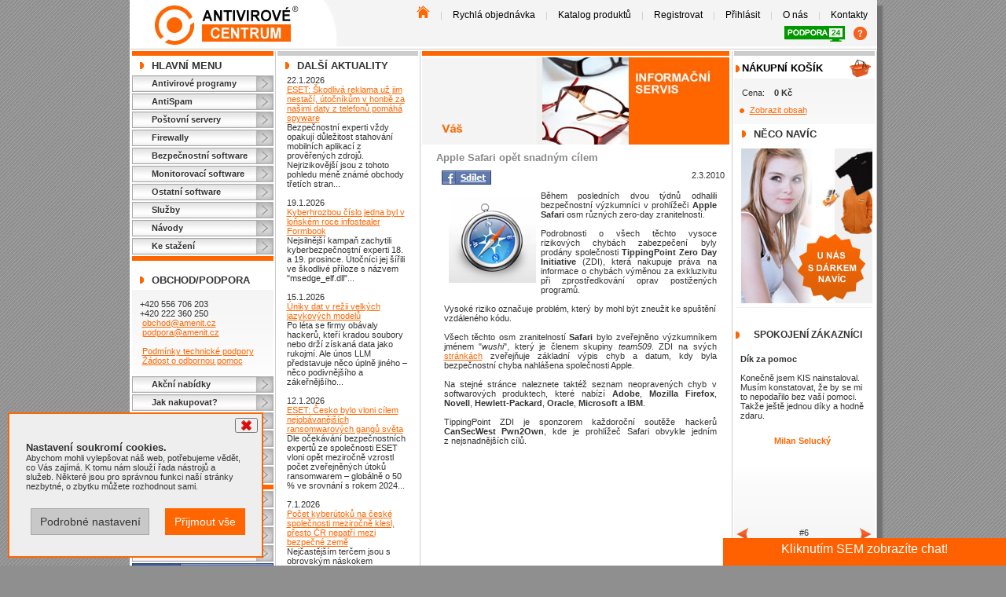

--- FILE ---
content_type: text/html; charset=utf-8
request_url: https://www.antivirovecentrum.cz/aktuality/apple-safari-opet-snadnym-cilem.aspx
body_size: 14044
content:
<!DOCTYPE html PUBLIC "-//W3C//DTD HTML 4.01 Transitional//EN" "http://www.w3.org/TR/html4/loose.dtd"><html lang="cs" xmlns:am="urn:Amenit" xmlns:fb="http://ogp.me/ns/fb#"><head><META http-equiv="Content-Type" content="text/html; charset=utf-8"><meta http-equiv="X-UA-Compatible" content="IE=Edge"><meta name="viewport" content="width=device-width, maximum-scale=1.0, user-scalable=yes"><meta name="SKYPE_TOOLBAR" content="SKYPE_TOOLBAR_PARSER_COMPATIBLE"><title>Apple Safari opět snadným cílem | Antivirové Centrum</title><meta name="description" content="TippingPoint ZDI je sponzorem každoroční soutěže hackerů CanSecWest Pwn2Own, kde je prohlížeč Safari obvykle jedním z nejsnadnějších cílů."><meta name="keywords" content="&#xA;						aktuality,apple safari,safari,Pwn2Own,zdi,tipping point,zero-day,zero day initiative"><meta name="author" content="Antivirové Centrum, Amenit s.r.o."><meta name="robots" content="index,follow"><meta http-equiv="content-language" content="cs"><meta property="og:locale" content="cs_CZ"><meta property="og:site_name" content="Antivirové Centrum"><meta property="og:type" content="article"><meta property="og:title" content="Apple Safari opět snadným cílem"><meta property="og:image" content="https://www.antivirovecentrum.cz/design/ac/images/antivirove-centrum-programy.jpg"><meta property="og:description" content="TippingPoint ZDI je sponzorem každoroční soutěže hackerů CanSecWest Pwn2Own, kde je prohlížeč Safari obvykle jedním z nejsnadnějších cílů."><meta property="og:country-name" content="Česká republika"><meta property="fb:app_id" content="425884754125440"><meta name="twitter:card" content="summary"><meta name="twitter:site" content="@antivircentrum"><meta name="twitter:creator" content="@antivircentrum"><meta name="twitter:title" content="Apple Safari opět snadným cílem"><meta name="twitter:description" content="TippingPoint ZDI je sponzorem každoroční soutěže hackerů CanSecWest Pwn2Own, kde je prohlížeč Safari obvykle jedním z nejsnadnějších cílů."><meta name="twitter:image" content="https://www.antivirovecentrum.cz/design/ac/images/antivirove-centrum-programy.jpg"><link rel="shortcut icon" type="image/x-icon" href="https://www.antivirovecentrum.cz/design/ac/favicon.ico"><link rel="apple-touch-icon" sizes="57x57" href="https://www.antivirovecentrum.cz/design/ac/apple-touch-icon-57x57.png"><link href="/bundle/avc/css?v=YOOd--2gwcfjPoAqtPfa7tRB1HA-x13l2Y8jYu-euqI1" rel="stylesheet"/>
<script src="/bundle/avc/js/header?v=p8vdCDho4ZCPFEIgIE7ipbP5ZvQ31XtfCQyLq6p5l401"></script>
<link rel="publisher" href="https://plus.google.com/104834840192624550445"><script type="text/javascript" src="https://www.antivirovecentrum.cz/scripts/AC/Cookies.js?v=1.1"></script><script>
					// Define dataLayer and the gtag function.
					window.dataLayer = window.dataLayer || [];
					function gtag(){dataLayer.push(arguments);}

					// Default to 'denied'.
					gtag('consent', 'default', {
						'ad_storage': 'denied',
						'leady': 'denied',
						'analytics_storage': 'denied',
						'ad_user_data': 'denied',
						'ad_personalization': 'denied'
					});
					gtag('set', 'ads_data_redaction', true);
				</script><script type="text/javascript" language="JavaScript">
					// Define dataLayer and the gtag function.
					//window.dataLayer = window.dataLayer || [];
					function gtag() { dataLayer.push(arguments); }
					var variables = ['ad_storage','analytics_storage','leady', 'ad_user_data', 'ad_personalization'];
					variables.forEach(variable => checkCookie(variable));



					function checkCookie(name) {
						var c = getCookie(name);

						if (c != null) {
							updateConsent(name, c);
						}
					}

					function updateConsent(name, value) {
						gtag('consent', 'update', {
							[name]: value
						});
					}
				</script><script>
					(function(w,d,s,l,i){w[l]=w[l]||[];w[l].push({'gtm.start':
					new Date().getTime(),event:'gtm.js'});var f=d.getElementsByTagName(s)[0],
					j=d.createElement(s),dl=l!='dataLayer'?'&l='+l:'';j.async=true;j.src=
					'https://www.googletagmanager.com/gtm.js?id='+i+dl;f.parentNode.insertBefore(j,f);
					})(window,document,'script','dataLayer','GTM-WLSKR3');
				</script></head><body><noscript><iframe src="https://www.googletagmanager.com/ns.html?id=GTM-WLSKR3" height="0" width="0" style="display:none;visibility:hidden"></iframe></noscript><div id="fb-root"></div><script type="text/javascript">
			
      (function(d, s, id) {
      var js, fjs = d.getElementsByTagName(s)[0];
      if (d.getElementById(id)) return;
      js = d.createElement(s); js.id = id;
      js.src = "//connect.facebook.net/cs_CZ/sdk.js#xfbml=1&version=v2.4&appId=451024011750940";
      js.async = true;
      fjs.parentNode.insertBefore(js, fjs);
      }(document, 'script', 'facebook-jssdk'));
      
		</script><div id="divBody"><div id="divHeader"><div class="logo"><a href="https://www.antivirovecentrum.cz" title="Zpět na úvodní stránku Antivirového centra"><img src="https://www.antivirovecentrum.cz/design/ac/images/layout/antivirove_centrum_logo.jpg" width="184" height="55" alt="Antivirové centrum"></a></div><div class="right"><div class="menu"><a href="https://www.antivirovecentrum.cz/default.aspx" title="Antivirové Centrum - zpět na úvodní stranu"><img src="https://www.antivirovecentrum.cz/design/ac/images/layout/antiviroveprogramy-na-uvod.png" width="17" height="16" alt="Antivirové Centrum - zpět na úvodní stranu" border="0"></a>&nbsp;|&nbsp;<a href="https://www.antivirovecentrum.cz/rychla-objednavka.aspx" title="Průvodce výběrem">Rychlá objednávka</a>&nbsp;|&nbsp;<a href="https://www.antivirovecentrum.cz/katalog.aspx" title="Katalog produktů">Katalog produktů</a>&nbsp;|&nbsp;<a href="https://www.antivirovecentrum.cz/registrace.aspx" title="Registrace">Registrovat</a>&nbsp;|&nbsp;<a href="https://www.antivirovecentrum.cz/prihlasit.aspx" title="Přihlásit">Přihlásit</a>&nbsp;|&nbsp;<a href="https://www.antivirovecentrum.cz/o-firme.aspx" title="o Antivirovém Centru">O nás</a>&nbsp;|&nbsp;<a href="https://www.antivirovecentrum.cz/kontakty.aspx" title="Kontakty">Kontakty</a><div style="margin-top: 7px"><a href="https://www.antivirovecentrum.cz/podpora" title="Vzdálená podpora" class="tv-download" style="margin-right:0"><img src="https://www.antivirovecentrum.cz/design/ac/images/layout/antivirove-programy-podpora-24.gif" width="77" height="20" alt="Vzdálená podpora - antivirové programy"></a><a href="https://www.antivirovecentrum.cz/navody/team-viewer-navod-na-stazeni-spusteni-programu-pro-vzdalenou-pomoc.aspx" title="Návod na spuštění podpory"><img src="https://www.antivirovecentrum.cz/design/ac/images/layout/help-2.png" width="19" height="20" alt="Vzdálená podpora - antivirové programy"></a></div></div></div></div><div id="divMainContent"><div id="divLeftMenu" class="narrowColumnMain"><div class="orangeSpan"></div><div class="section">Hlavní Menu</div><a href="https://www.antivirovecentrum.cz/antiviry.aspx" class="menu" title="Antivirové programy">Antivirové programy</a><a href="https://www.antivirovecentrum.cz/antispam.aspx" class="menu" title="AntiSpam">AntiSpam</a><a href="https://www.antivirovecentrum.cz/postovni-servery.aspx" class="menu" title="Poštovní servery">Poštovní servery</a><a href="https://www.antivirovecentrum.cz/firewally.aspx" class="menu" title="Firewally">Firewally</a><a href="https://www.antivirovecentrum.cz/bezpecnostni-software.aspx" class="menu" title="Bezpečnostní software">Bezpečnostní software</a><a href="https://www.antivirovecentrum.cz/monitoring.aspx" class="menu" title="Monitorovací software">Monitorovací software</a><a href="https://www.antivirovecentrum.cz/ostatni.aspx" class="menu" title="Ostatní software">Ostatní software</a><a href="https://www.antivirovecentrum.cz/services.aspx" class="menu">Služby</a><a href="https://www.antivirovecentrum.cz/navody.aspx" class="menu">Návody</a><a href="https://www.antivirovecentrum.cz/download.aspx" class="menu">Ke stažení</a><div class="orangeSpan"></div><br><div class="section">Obchod/Podpora</div><div class="gradient">

						+420 556 706 203<br>
						+420 222 360 250<br>&nbsp;<a href="mailto:obchod@amenit.cz">obchod@amenit.cz</a><br>&nbsp;<a href="mailto:podpora@amenit.cz">podpora@amenit.cz</a><br><br>&nbsp;<a href="https://www.antivirovecentrum.cz/clanky/podminky-technicke-podpory.aspx">Podmínky technické podpory</a><br>&nbsp;<a href="https://www.antivirovecentrum.cz/zadost.aspx">Žádost o odbornou pomoc</a></div><a href="https://www.antivirovecentrum.cz/clanky/akce.aspx" class="menu">Akční nabídky</a><a href="https://www.antivirovecentrum.cz/jak-nakupovat.aspx" class="menu">Jak nakupovat?</a><a href="https://www.antivirovecentrum.cz/darky.aspx" class="menu">Dárek při nákupu</a><a href="https://www.antivirovecentrum.cz/clanky/platba-kartou.aspx" class="menu">Způsoby platby</a><a href="https://www.antivirovecentrum.cz/obchodni-podminky.aspx" class="menu">Obchodní podmínky</a><a href="https://www.antivirovecentrum.cz/dealeri.aspx" class="menu" title="naši prodejci antivirů">Prodejci</a><div class="orangeSpan"></div><a href="https://www.antivirovecentrum.cz/navody/sekce/ostatni.aspx" class="menu" title="Nástroje na odsranění virů, odinstalace antiviru">Nástroje</a><a href="https://www.antivirovecentrum.cz/diskuze.aspx" class="menu" title="Antivirové programy - diskuze">Diskuze</a><a href="https://www.antivirovecentrum.cz/potrebuji-poradit.aspx" class="menu">Potřebuji poradit</a><a href="https://www.antivirovecentrum.cz/vip.aspx" class="menu">VIP sekce</a><a href="https://www.facebook.com/antivirovecentrum" target="_blank" title="Antivirové Centrum - spojte se s námi přes facebook"><img src="https://www.antivirovecentrum.cz/design/ac/images/upoutavky/ikona_facebook.gif" width="180" height="22" alt="antivirovecentrum"></a><br><div class="center" style="margin-top:10px"><div class="fb-page" data-href="https://www.facebook.com/antivirovecentrum" data-width="180" data-small-header="false" data-adapt-container-width="true" data-hide-cover="true" data-show-facepile="true" data-show-posts="false"><div class="fb-xfbml-parse-ignore"><blockquote cite="https://www.facebook.com/antivirovecentrum"><a href="https://www.facebook.com/antivirovecentrum">antivirovecentrum.cz</a></blockquote></div></div><img src="https://www.antivirovecentrum.cz/design/ac/images/upoutavky/eset-avira-kaspersky-avg-kerio-bitdefender.jpg" width="180" alt="ocenění - ESET, AVIRA, KASPERSKY, AVG, KERIO..."></div><br><br><br></div><div id="divContent"><div class="narrowColumn"><div class="graySpan"></div><div class="section">Další aktuality</div><div class="indentedShort">22.1.2026<br><a href="https://www.antivirovecentrum.cz/aktuality/android-prosinec2025-hrozby-spyware-skodliva-reklama.aspx" title="Bezpečnostní experti vždy opakují důležitost stahování mobilních aplikací z prověřených zdrojů. Nejrizikovější jsou z tohoto pohledu méně známé obchody třetích stran...">ESET: Škodlivá reklama už jim nestačí, útočníkům v honbě za našimi daty z telefonů pomáhá spyware</a><div>Bezpečnostní experti vždy opakují důležitost stahování mobilních aplikací z prověřených zdrojů. Nejrizikovější jsou z tohoto pohledu méně známé obchody třetích stran...</div><br>19.1.2026<br><a href="https://www.antivirovecentrum.cz/aktuality/kyberhrozbou-cislo-jedna-byl-loni-infostealer-formbook.aspx" title="Nejsilnější kampaň zachytili kyberbezpečnostní experti 18. a 19. prosince. Útočníci jej šířili ve škodlivé příloze s názvem &quot;msedge_elf.dll&quot;...">Kyberhrozbou číslo jedna byl v loňském roce infostealer Formbook</a><div>Nejsilnější kampaň zachytili kyberbezpečnostní experti 18. a 19. prosince. Útočníci jej šířili ve škodlivé příloze s názvem "msedge_elf.dll"...</div><br>15.1.2026<br><a href="https://www.antivirovecentrum.cz/aktuality/uniky-dat-v-rezii-velkych-jazykovych-modelu.aspx" title="Po léta se firmy obávaly hackerů, kteří kradou soubory nebo drží získaná data jako rukojmí. Ale únos LLM představuje něco úplně jiného – něco podivnějšího a zákeřnějšího...">Úniky dat v režii velkých jazykových modelů</a><div>Po léta se firmy obávaly hackerů, kteří kradou soubory nebo drží získaná data jako rukojmí. Ale únos LLM představuje něco úplně jiného – něco podivnějšího a zákeřnějšího...</div><br>12.1.2026<br><a href="https://www.antivirovecentrum.cz/aktuality/cesko-bylo-vloni-cilem-nejobavanejsich-ransomwarovych-gangu.aspx" title="Dle očekávání bezpečnostních expertů ze společnosti ESET vloni opět meziročně vzrostl počet zveřejněných útoků ransomwarem – globálně o 50 % ve srovnání s rokem 2024...">ESET: Česko bylo vloni cílem nejobávanějších ransomwarových gangů světa</a><div>Dle očekávání bezpečnostních expertů ze společnosti ESET vloni opět meziročně vzrostl počet zveřejněných útoků ransomwarem – globálně o 50 % ve srovnání s rokem 2024...</div><br>7.1.2026<br><a href="https://www.antivirovecentrum.cz/aktuality/pocet-kyberutoku-na-ceske-spolecnosti-mezirocne-klesl-presto-cr-nepatri-mezi-bezpecne-zeme.aspx" title="Nejčastějším terčem jsou s obrovským náskokem vzdělávací instituce s průměrným počtem 4 656 útoků týdně na jednu organizaci...">Počet kyberútoků na české společnosti meziročně klesl, přesto ČR nepatří mezi bezpečné země</a><div>Nejčastějším terčem jsou s obrovským náskokem vzdělávací instituce s průměrným počtem 4 656 útoků týdně na jednu organizaci...</div><br>5.1.2026<br><a href="https://www.antivirovecentrum.cz/aktuality/eset-hrozby-listopad-2025-android.aspx" title="V listopadu se do popředí pravidelné statistiky vrátil adware Andreed. Kyberbezpečnostní experti na něj pravidelně upozorňují v souvislosti s prázdninami a svátky...">ESET: Útočníci se v listopadu na platformě Android zaměřili na bankovní účty, riziko se týkalo i Česka</a><div>V listopadu se do popředí pravidelné statistiky vrátil adware Andreed. Kyberbezpečnostní experti na něj pravidelně upozorňují v souvislosti s prázdninami a svátky...</div><br>1.1.2026<br><a href="https://www.antivirovecentrum.cz/aktuality/avg-internet-security-zdarma.aspx" title="Nejnovější AVG Internet Security pro 1 PC na rok zdarma - soutěž  Antivirového centra.">Získejte AVG Internet Security zdarma</a><div>Zúčastněte se soutěže s magazínem IT Kompas...</div><br>18.12.2025<br><a href="https://www.antivirovecentrum.cz/aktuality/pf-2026.aspx" title="Pour féliciter 2026 - Tým Amenit přeje všem hodně štěstí, zdraví i úspěchů v roce 2026...">Pour féliciter 2026</a><div>Tým Amenit přeje všem hodně štěstí, zdraví i úspěchů v roce 2026...</div><br>10.12.2025<br><a href="https://www.antivirovecentrum.cz/aktuality/aplikace-telegram-pod-lupou.aspx" title="Uživatele k němu obvykle táhne hlavně tvrzení o větším zabezpečení a ochraně soukromí. To ale při bližším pohledu stojí trochu na vodě...">Telegram pod lupou: snadná komunikace, nebo bezpečnostní riziko?</a><div>Uživatele k němu obvykle táhne hlavně tvrzení o větším zabezpečení a ochraně soukromí. To ale při bližším pohledu stojí trochu na vodě...</div><br>8.12.2025<br><a href="https://www.antivirovecentrum.cz/aktuality/trojsky-kun-cloudeye-hrozby-wondows-statistika-listopad.aspx" title="Stejně jako v předchozích měsících si útočníci vybrali po sobě dva jdoucí týdny, ve kterých se plně soustředili na šíření malwaru CloudEye. Útoky byly přizpůsobeny českým uživatelům a uživatelkám...">ESET: Cílem trojského koně CloudEye bylo v listopadu Česko, stál za čtvrtinou detekcí pro operační systém Windows</a><div>Stejně jako v předchozích měsících si útočníci vybrali po sobě dva jdoucí týdny, ve kterých se plně soustředili na šíření malwaru CloudEye. Útoky byly přizpůsobeny českým uživatelům a uživatelkám...</div><br><br><a href="https://www.antivirovecentrum.cz/aktuality.aspx">více v archivu</a></div></div><div class="wideColumn"><div class="orangeSpan"></div><img width="391" height="113" alt="potřebujete poradit? - jsme tady" src="https://www.antivirovecentrum.cz/design/ac/images/upoutavky/vas_informacni_servis.jpg"><br><div class="contentColumn"><h1>Apple Safari opět snadným cílem</h1><div style="float: left; margin-left:15px;"><script type="text/javascript">
                function fbs_click(u, t) {                
                  window.open('https://www.facebook.com/sharer.php?u='+u+'&t='+t,'sharer','toolbar=0,status=0,width=626,height=436');
                  return false;
                }
              </script><a style="text-decoration: none;" target="_blank" onclick="return fbs_click('https://www.antivirovecentrum.cz/aktuality/apple-safari-opet-snadnym-cilem.aspx','Apple Safari opět snadným cílem')" href="#"><img src="https://www.antivirovecentrum.cz/design/ac/images/fb_share.gif" alt="Sdílej na Facebooku" width="63" height="18"></a></div><div style="text-align:right;">2.3.2010</div><div><p><img style="margin: 6px; float: left;" src="../design/ac/images/vlastni/clanky/safari.PNG" alt="Apple Safari" width="111" height="111" />Během posledních dvou týdnů odhalili bezpečnostní výzkumníci v prohlížeči <strong>Apple Safari</strong> osm různých zero-day zranitelností. <br /><br />Podrobnosti o všech těchto vysoce rizikových chybách zabezpečení byly prodány společnosti <strong>TippingPoint Zero Day Initiative</strong> (ZDI), která nakupuje práva na informace o chybách výměnou za exkluzivitu při zprostředkování oprav postižených programů. <br /><br />Vysoké riziko označuje problém, který by mohl být zneužit ke spuštění vzdáleného kódu. <br /><br />Všech těchto osm zranitelností <strong>Safari</strong> bylo zveřejněno výzkumníkem jménem "<em>wushi</em>", který je členem skupiny <em>team509</em>. ZDI na svých <a href="http://www.zerodayinitiative.com/advisories/upcoming/" target="_blank">stránkách</a> zveřejňuje základní výpis chyb a datum, kdy byla bezpečnostní chyba nahlášena společnosti Apple. <br /><br />Na stejné stránce naleznete taktéž seznam neopravených chyb v softwarových produktech, které nabízí <strong>Adobe</strong>, <strong>Mozilla Firefox</strong>, <strong>Novell</strong>, <strong>Hewlett-Packard</strong>, <strong>Oracle</strong>, <strong>Microsoft</strong> a <strong>IBM</strong>. <br /><br />TippingPoint ZDI je sponzorem každoroční soutěže hackerů <strong>CanSecWest Pwn2Own</strong>, kde je prohlížeč Safari obvykle jedním z nejsnadnějších cílů.<strong></strong></p></div><div class="fb-like" data-href="https://www.antivirovecentrum.cz/aktuality/apple-safari-opet-snadnym-cilem.aspx" data-send="false" data-layout="standard" data-width="390" data-show-faces="false"></div><br><br><div class="fb-comments" data-href="https://www.antivirovecentrum.cz/aktuality/apple-safari-opet-snadnym-cilem.aspx" data-num-posts="5" data-width="380"></div></div></div></div><div id="divRightMenu" class="narrowColumn"><div class="graySpan"></div><div class="section section-nospace katalog" style="line-height:22px"><a href="https://www.antivirovecentrum.cz/kosik.aspx" title="Zobrazit košík"><img src="https://www.antivirovecentrum.cz/design/ac/images/layout/ikona-kosik.png" border="0" style="float:right;margin-right:5px" alt="nákupní košík"></a><a href="https://www.antivirovecentrum.cz/kosik.aspx" title="Zobrazit košík" style="">Nákupní košík</a></div><div class="gradient" style="margin-top:-7px;clear: both"><div style="margin: 0px 2px 5px 0px">
        Cena:&nbsp;&nbsp;&nbsp;&nbsp;<strong>0 Kč</strong></div><ul><li><a href="https://www.antivirovecentrum.cz/kosik.aspx">Zobrazit obsah</a></li></ul></div><div class="section">Něco navíc</div><div class="center"><a href="https://www.antivirovecentrum.cz/darky.aspx"><img src="https://www.antivirovecentrum.cz/design/ac/images/upoutavky/reklama_mame_pro_vas_darek.jpg" width="173" height="209" alt="máme pro Vás dárek"></a></div><br><div class="center"><div class="section section-nospace customers">SPOKOJENÍ ZÁKAZNÍCI</div><div class="cycle-slideshow-wrapper"><div class="cycle-slideshow" data-cycle-fx="fade" data-cycle-timeout="0" data-cycle-slides="div" data-cycle-auto-height="180:260" data-cycle-starting-slide="5"><a class="cycle-prev" title="Zobrazit předchozí­" style="background: url(https://www.antivirovecentrum.cz/design/ac/images/layout/ikona-sipka-predchozi.gif) 10% 94% no-repeat;"></a><a class="cycle-next" title="Zobrazit následující­" style="background: url(https://www.antivirovecentrum.cz/design/ac/images/layout/ikona-sipka-dalsi.gif) 90% 94% no-repeat;"></a><div class="cycle-slide"><p style="text-align:left">
      
		Musím se přiznat, že s tak ochotným a hlavně trpělivým operátorem jsem se už dlouho nesetkal. <br/>
    <br/>Patří mu proto srdečný dík! Domnívám se, že tento neobvyklý přístup operátora k zákazníkovi si zaslouží  i zveřejnění <br/>
	   
    </p><p class="customer-name name-only"><br><strong class="surname">Rudolf Wonka, Litoměřice</strong><br><br></p><p class="testimonial-position">
                  #1</p></div><div class="cycle-slide"><p style="text-align:left">
      
		Protože jsem laik a nerozumím antivirovým programů velmi si cením s jakou jednoduchostí a elegantností mně dovedla technická podpora předat potřebné informace tak, abych jim porozuměl. <br/>
    <br />Protože si takového jednání velmi cením, považuji za vhodné poděkovat také Vám za dobře vybraný a proškolený personál. <br />
	   
    </p><p class="customer-name name-only"><br><strong class="surname">Roman Jakubík</strong><br><br></p><p class="testimonial-position">
                  #2</p></div><div class="cycle-slide"><p style="text-align:left">
      
		<strong>Chci vám poděkovat</strong><br /> za profesionalitu a za pomoc při instalaci antiviru do počítače.  <br /><br />Moc vám děkuji a zůstáváme nadále vašimi klienty.<br/>
	   
    </p><p class="customer-name name-only"><br><strong class="surname">Ludmila Ferencová</strong><br><br></p><p class="testimonial-position">
                  #3</p></div><div class="cycle-slide"><p style="text-align:left">
      
<strong>Moc děkuji za pomoc,</strong> už to funguje podle mých představ.<br/>
<br/>
Udělali jste mi radost, že se na vaši podporu mohu spolehnout, to vždy potěší.<br/>
Ještě jednou díky a hezký den.<br/>

    </p><p class="customer-name name-only"><br><strong class="surname">Ivana Stinková</strong><br>Mělník<br><br></p><p class="testimonial-position">
                  #4</p></div><div class="cycle-slide"><p style="text-align:left"><strong>Děkuji za odpověď</strong><br /> hned to zkusím.<br/>Pěkné vánoce. Strašně jste mě překvapili rychlou odpovědí.<br/></p><p class="customer-name name-only"><br><strong class="surname">Dagmar Niklová</strong><br>Olomučany u Blanska<br><br></p><p class="testimonial-position">
                  #5</p></div><div class="cycle-slide"><p style="text-align:left">
      
<strong>Dík za pomoc<br/></strong>
<br/>
Konečně jsem KIS nainstaloval. Musím konstatovat, že by se mi to nepodařilo bez vaší pomoci.<br/>
Takže ještě jednou díky a hodně zdaru.<br/>

    </p><p class="customer-name name-only"><br><strong class="surname">Milan Selucký</strong><br><br></p><p class="testimonial-position">
                  #6</p></div><div class="cycle-slide"><p style="text-align:left">
      
  <strong>Dobrý den,<br/></strong><br/>
  ráda bych Vaším prostřednictvím poděkovala p. Martinovi,
  který se mi po 2 dny trpělivě věnoval při nastavení antivirového programu.<br/><br/>

  Je vidět, že umí pracovat nejenom s anti-virem, ale i anti-talentem na PC.
<br/><br/>
  Předejte prosím toto poděkování i jemu nadřízenému pracovníkovi!!
<br/>    
    
    </p><p class="customer-name name-only"><br><strong class="surname">Irena Procházková</strong><br>MŠ Mezi Domy, Praha<br><br></p><p class="testimonial-position">
                  #7</p></div><div class="cycle-slide"><p style="text-align:left">
        Díky Vašim nástrojům na čištění jsem si mohl vyčistit PC, neboť se neustále zpomaloval a výsledek je pro mne překvapující. Jsem sice laik, ale věřím, že to využívají i odborníci.
      Děkuji za veškerou tech. pomoc.
    </p><p class="customer-name name-only"><br><strong class="surname">Bělík Josef</strong><br>Praha<br><br></p><p class="testimonial-position">
                  #8</p></div><div class="cycle-slide"><p style="text-align:left">
			Velmi oceňuji přístup firmy k řešení mého problému. Jednalo se o poměrně složitou věc. Díky serióznímu přístupu firmy AntivirovéCentrum jsem problém skutečně vyřešil k mé spokojenosti.
		</p><p class="customer-name name-only"><br><strong class="surname">František Farář</strong><br>Karlovy Vary<br><br></p><p class="testimonial-position">
                  #9</p></div></div></div><div class="orangeSpan"></div><br></div><div class="section">Doporučujeme</div><div class="center"><a href="https://www.antivirovecentrum.cz/eset/download.aspx"><img src="https://www.antivirovecentrum.cz/design/ac/images/upoutavky/eset-smart-security.jpg" alt="Eset Nod32 Antivirus, Eset Smart Security Premium, Eset Internet Security "></a></div><br><div class="center"><a href="https://www.antivirovecentrum.cz/clanky/plna-verze-antiviru-zdarma-it-kompas.aspx" title="získejte plnou verzi antivirového programu zdarma"><img src="https://www.antivirovecentrum.cz/design/ac/images/upoutavky/plna-verze-antiviru-zdarma.gif" width="180" height="193" alt="získejte plnou verzi antivirového programu zdarma"></a></div><br><div class="section">Odkazy</div><div class="gradient"><div class="center"><a href="http://www.viry.cz" target="_blank" title="Igiho stránka o virech: www.viry.cz"><img src="https://www.antivirovecentrum.cz/design/ac/images/upoutavky/igi.gif" width="88" height="31" alt="Igiho stránka o virech: www.viry.cz"></a></div><br><div class="center"><a href="http://www.hoax.cz" target="_blank" title="Cílem serveru HOAX.cz je informovat uživatele o šíření poplašných, nebezpečných a zbytečných řetězových zpráv, se kterými se denně setkává a které ohrožují běžné používání internetu."><img src="https://www.antivirovecentrum.cz/design/ac/images/upoutavky/hoax.gif" width="88" height="31" alt="Cílem serveru HOAX.cz je informovat uživatele o šíření poplašných, nebezpečných a zbytečných řetězových zpráv, se kterými se denně setkává a které ohrožují běžné používání internetu."></a></div></div></div><div class="cleaner"></div></div><div id="divFooter"><div class="left">&copy; 1998 - 2026 Amenit s.r.o. <br><br><a href="https://www.facebook.com/antivirovecentrum/" title="Antivirové Centrum - Facebook" target="_blank" class="neticon"><img src="https://www.antivirovecentrum.cz/design/ac/images/layout/icon-facebook-net.gif" width="32" height="32" alt="Facebook - Antivirové Centrum"></a><a href="https://www.youtube.com/channel/UCnJzObvotrH2SKTAllhRsYw" title="Antivirové Centrum - YouTube" target="_blank" class="neticon"><img src="https://www.antivirovecentrum.cz/design/ac/images/layout/icon-youtube-net.gif" width="32" height="32" alt="YouTube - Antivirové Centrum"></a><a href="https://twitter.com/antivircentrum" title="Antivirové Centrum - Twitter" target="_blank" class="neticon"><img src="https://www.antivirovecentrum.cz/design/ac/images/layout/icon-twitter-net.gif" width="32" height="32" alt="Twitter - Antivirové Centrum"></a><a href="https://cz.pinterest.com/antivircentrum/antivirove-programy-a-zabezpeceni-pc/" title="Antivirové Centrum - Pinterest" target="_blank" class="neticon"><img src="https://www.antivirovecentrum.cz/design/ac/images/layout/icon-pinterest-net.gif" width="32" height="32" alt="Pinterest - Antivirové Centrum"></a><br><a href="https://www.instagram.com/antivirovecentrum/" title="Antivirové Centrum - Instagram" target="_blank" class="neticon"><img src="https://www.antivirovecentrum.cz/design/ac/images/layout/icon-instagram-net.gif" width="32" height="32" alt="Instagram - Antivirové Centrum"></a><a href="http://antivirove-centrum.tumblr.com/" title="Antivirové Centrum - tumblr" target="_blank" class="neticon"><img src="https://www.antivirovecentrum.cz/design/ac/images/layout/icon-tumblr-net.gif" width="32" height="32" alt="tumblr - Antivirové Centrum"></a><a href="https://www.reddit.com/user/AntiviroveCentrum/" title="Antivirové Centrum - REDDIT" target="_blank" class="neticon"><img src="https://www.antivirovecentrum.cz/design/ac/images/layout/icon-reddit-net.gif" width="32" height="32" alt="REDDIT - Antivirové Centrum"></a><a href="/napistenam.aspx" title="Antivirové Centrum - napište nám" class="neticon"><img src="https://www.antivirovecentrum.cz/design/ac/images/layout/icon-email-net.gif" width="32" height="32" alt="Napište nám - kontaktní formulář"></a><br><br><a href="http://www.amenit.cz/Pages/produkty/it-bezpecnost/default.aspx" target="_blank">www.Amenit.cz</a><br><a href="http://www.amenit.cz/Pages/o-firme/ochrana-osobnich-udaju.aspx" title="Ochrana osobních údajů" target="_blank">Ochrana osobních údajů</a><br><a id="cookie-consent-button" style="cursor:pointer">Souhlas s cookies</a><br></div><div class="center"><a href="https://www.antivirovecentrum.cz/norton/360.aspx"><img src="https://www.antivirovecentrum.cz/design/ac/images/upoutavky/norton-360-kyberneticka-bezpecnost.jpg" width="530" height="137" border="0" alt="Vaše řešení kybernetické bezpečnosti - Norton 360"></a><br><div style="text-align: center" id="footerLinks"><br><div style="color:#666666;margin-top:9px;">
							V současné době dodáváme řešení pro více než 28.000 zákazníků po celé ČR. A to od jednotlivých licencí domácích uživatelů až po bezpečnostní řešení čítající licence v řádu tisíců. <strong>Antivirové Centrum - máte se kam obrátit.</strong></div></div></div><div class="padd">
					Verze Shop-NET: 2.14.9.25<br><br><strong><a href="https://www.antivirovecentrum.cz/clanky/platba-kartou.aspx">Možnosti platby:</a></strong><br><br>
					- převodem na účet<br>
					- platební kartou<br><br><img src="https://www.antivirovecentrum.cz/design/ac/images/ePay/card01.gif" alt="VISA" width="36">&nbsp;<img src="https://www.antivirovecentrum.cz/design/ac/images/ePay/card02.gif" alt="Maestro" width="36">&nbsp;<img src="https://www.antivirovecentrum.cz/design/ac/images/ePay/card03.gif" alt="VISA Electron" width="36">&nbsp;<img src="https://www.antivirovecentrum.cz/design/ac/images/ePay/card04.gif" alt="MasterCard" width="36"><br><br><strong><a href="https://www.antivirovecentrum.cz/darky.aspx">Možnosti dodání:</a><br></strong><br>
					- elektronické licence - zdarma<br>
					- dárky k objednávce - zdarma
					<br></div></div></div><script type="text/javascript" src="https://ws.amenit.cz/chat/script/chatpage.js" async="async" defer></script><script>
							window.dataLayer = window.dataLayer || [];
							dataLayer.push({
							'conversionValue': -1,
							'orderId': ''
							});
						</script><div class="container cookie-consent" id="cookie-consent-container" style="display:none"><div style="position:fixed;z-index:9;bottom:10px; left:10px; width:325px"><div class="row"><div class="cookie-consent-panel"><div style="text-align:right; margin:5px;"><button id="dismiss-consent"><img src="https://www.antivirovecentrum.cz/design/ac/images/layout/delete.png"></button></div><div style="padding: .5rem 2rem 2rem 2rem;"><div><span>
													Nastavení soukromí cookies. <br></span>
												Abychom mohli vylepšovat náš web, potřebujeme vědět, co Vás zajímá. K&nbsp;tomu nám slouží řada nástrojů a služeb. Některé jsou pro správnou funkci naší stránky nezbytné, o&nbsp;zbytku můžete rozhodnout sami.
											</div><br><div class="row"></div><div class="row"></div><div class="float-right" style="padding-top: 1rem;padding-bottom: .5rem;float:right"><button href="#dc1" class="fancybox button" onclick="LoadConsent()">
													Podrobné nastavení
												</button><button class="button button-primary" id="cookie-consent-save-all" style="margin-left: 20px">
													Přijmout vše
												</button></div><div style="clear:both"></div></div></div></div></div></div><div style="display:none"><div id="dc1" class="cookie-consent-panel-size" style="padding-top: 2rem;"><div class="container cookie-consent" id="cookie-consent-container"><div><div class="row"><div class="cookie-consent-panel"><div style="padding: 2rem;"><div><span>
															Tato stránka využívá cookies:
														</span>
														Abychom mohli vylepšovat náš web, potřebujeme vědět, co Vás zajímá. K tomu nám slouží řada nástrojů a služeb. Některé jsou pro správnou funkci naší stránky nezbytné, o zbytku můžete rozhodnout sami.
													</div><br><div class="row"></div><div class="show-description" data-cat="ck-1"><strong>Technická data</strong>&nbsp;<img src="https://www.antivirovecentrum.cz/design/ac/images/layout/odrazka_vice.gif" style="transform:rotate(90deg);vertical-align:sub;cursor:pointer;"></div><div class="row"></div><div><input type="checkbox" class="custom-control-input" id="ck-1" disabled checked><label>Vždy aktivní</label>&nbsp;</div><div class="desc-category" id="descck-1" style="display:none;"><div style="padding-left:2rem;pading-right:2rem;padding-top:.5rem"><label>Pro správné fungování webu jsou nezbytná. Ukládáme si zde informaci o vašem souhlasu a jsou nezbytné pro dokončení objednávky.</label>&nbsp;</div></div><div class="row" style="padding-top:1rem; border-bottom:1px; border-bottom-style:solid; border-bottom-color:gray"></div><br><div class="show-description" data-cat="ck-2"><strong>Marketingové údaje</strong>&nbsp;<img src="https://www.antivirovecentrum.cz/design/ac/images/layout/odrazka_vice.gif" style="transform:rotate(90deg);vertical-align:sub;cursor:pointer"></div><div class="row"></div><div><input type="checkbox" id="ck-2"><label>Povolit soubory týkající se reklamy.</label>&nbsp;</div><div class="desc-category" id="descck-2" style="display:none;"><div style="padding-left:2rem;pading-right:2rem;padding-top:.5rem"><label>Marketingové soubory slouží k zaznamenávání pohybu návštěvníků na webových stránkách a vyhodnocování úspěšnosti reklam.</label>&nbsp;</div></div><div class="row" style="padding-top:1rem; border-bottom:1px; border-bottom-style:solid; border-bottom-color:gray"></div><br><div class="show-description" data-cat="ck-3"><strong>Analytické a statistické údaje</strong>&nbsp;<img src="https://www.antivirovecentrum.cz/design/ac/images/layout/odrazka_vice.gif" style="transform:rotate(90deg);vertical-align:sub;cursor:pointer"></div><div class="row"></div><div><input type="checkbox" class="custom-control-input" id="ck-3"><label>Povolit soubory týkající se návštěvnosti.</label></div><div class="desc-category" id="descck-3" style="display:none;"><div style="padding-left:2rem;pading-right:2rem;padding-top:.5rem"><label>Pomáhájí nám analyzovat, co Vás na našem webu zaujalo, kde jste strávili kolik času a odkud jste. Tato data nám pomáhají upravovat web tak, aby byl pro návštěvníky příjemnější a rádi zde trávili čas.</label>&nbsp;</div></div><div class="row" style="padding-top:1rem; border-bottom:1px; border-bottom-style:solid; border-bottom-color:gray"></div><br><div class="show-description" data-cat="ck-4"><strong>Personalizace</strong>&nbsp;<img src="https://www.antivirovecentrum.cz/design/ac/images/layout/odrazka_vice.gif" style="transform:rotate(90deg);vertical-align:sub;cursor:pointer"></div><div class="row"></div><div><input type="checkbox" class="custom-control-input" id="ck-4"><label>Povolit personalizaci reklam.</label></div><div class="desc-category" id="descck-4" style="display:none;"><div style="padding-left:2rem;pading-right:2rem;padding-top:.5rem"><label>Souhlasem umožníte společnosti Google, aby vaše data byla využita k personalizaci reklam.</label>&nbsp;</div></div><div class="row" style="padding-top:1rem; border-bottom:1px; border-bottom-style:solid; border-bottom-color:gray"></div><br><div class="float-right" style="padding-top: 1rem;padding-bottom: .5rem;float:right"><button class="button" id="consent-button-back" onclick="HideDetails()">
															Zpět
														</button><button class="button button-primary" id="cookieconsentsave" style="margin-left: 20px">
															Souhlasím a příjmám vybrané
														</button></div><div style="clear:both"></div></div></div></div></div></div></div></div><script type="text/javascript">
							$(function() {
								$('button.fancybox').each(function() {
									var $this = $(this);
									$this.fancybox({ helpers: {overlay: {opacity: 0.98,css: { 'background-color': '#fff' }}}});
								});
							});
						</script><script type="text/javascript" language="JavaScript">
							$(function () {
								$('#cookie-consent-save-all').on('click', function () {
									saveConsentState(true)
									hideConsent();
								});
								$('#cookieconsentsave').on('click', function () {
									saveConsentState()
									hideConsent();
								});
								$('#cookie-consent-button').on('click', function () {
									showConsent();
									hideCookieButton();
								});
								$('#dismiss-consent').on('click', function () {
									hideConsent();
									showCookieButton();
									setCookie("consent-given", new Date(), null, "/" );
								});
								LoadConsent();
								var c = getCookie("consent-given");
								if (c != null && new Date(c) > new Date("2024'/'05'/'02")) {
									showCookieButton();
								}
								else {
									showConsent();
								}
								$('.show-description').on('click', function () {
									ShowDescription($(this).data('cat'));
								});
								$('.desc-background').on('click', function (e) {

									if (e.target.classList.contains("desc-background") || e.target.classList.contains("desc-exit")) {
										HideDesc();
									}
								});

								$('.hide-desc').on('click', function () {
									HideDesc($(this).data('cat'));
								});
							});
							function hideConsent() {
								$('#cookie-consent-container').hide();
							}
							function showCookieButton() {
								$('#cookie-consent-show').show();
							}
							function showConsent() {
								$('#cookie-consent-container').show();
							}
							function hideCookieButton() {
								$('#cookie-consent-show').hide();
							}
							function saveConsentState(SaveAll = false) {

								var value = ($('#ck-1')[0].checked == true || SaveAll) ? "granted" : "denied";
								SetCookieConsent("ck-1", value,  10);


								var value = ($('#ck-2')[0].checked == true || SaveAll) ? "granted" : "denied";
								SetCookieConsent("ck-2", value,  10);
								SetCookieConsent("ad_storage", value, 10);
								SetCookieConsent("ad_user_data", value, 10);


								var value = ($('#ck-3')[0].checked == true || SaveAll) ? "granted" : "denied";
								SetCookieConsent("ck-3", value,  10);
								SetCookieConsent("analytics_storage", value, 10);
								SetCookieConsent("leady", value, 10);

								var value = ($('#ck-4')[0].checked == true || SaveAll) ? "granted" : "denied";
								SetCookieConsent("ck-4", value,  10);
								SetCookieConsent("ad_personalization", value, 10);
								

								SetCookieConsent("consent-given", new Date(), 10);
								dataLayer.push({ 'event': 'consent-updated' });
							
								$.fancybox.close();
							}
							function LoadConsent() {
								var c1 = getCookie("ck-1");
								if (c1 != null && c1 == "granted") 
									$('#ck-1').prop("checked", true);

								var c2 = getCookie("ck-2");
								if (c2 != null && c2 == "granted")
									$('#ck-2').prop("checked", true);
								else 
									$('#ck-2').removeProp("checked");

								var c3 = getCookie("ck-3");
								if (c3 != null && c3 == "granted")
									$('#ck-3').prop("checked", true);
								else 
									$('#ck-3').removeProp("checked");
									
									
								var c4 = getCookie("ck-4");
								if (c4 != null && c4 == "granted")
									$('#ck-4').prop("checked", true);
								else 
									$('#ck-4').removeProp("checked");
							}
							function ShowDescription(cat) {
								$('#desc' + cat).toggle();
							}
							function HideDetails() {
								$.fancybox.close();
							}

						</script></body></html>

--- FILE ---
content_type: text/javascript; charset=utf-8
request_url: https://ws.amenit.cz/chat/chat.asmx/getLoader?lang=%23language%23&url=https%3A%2F%2Fwww.antivirovecentrum.cz%2Faktuality%2Fapple-safari-opet-snadnym-cilem.aspx&ref=&uid=&sid=&extid=
body_size: 819
content:
(function ($) {
    function WaitForPostMessage() {
        if ($.isFunction($.receiveMessage)) {
            $.receiveMessage(
            function (e) {
                var params = e.data.split('&');
                for (i = 0; i < params.length; i++) {
                    var data = params[i].split('=');
                    if (data[0] == 'logout') {
                        document.body.removeChild(chatFrame);
                        loadChatLoader();
                    }
                    if (data[0] == 'height')
                        $('#unique_chat_iframe').height(data[1]);
                    else if (data[0] == 'width')
                        $('#unique_chat_iframe').width(data[1]);
                }
            },
            'https://ws.amenit.cz');
            document.body.appendChild(chatFrame);
        }
        else { setTimeout(function () { WaitForPostMessage(); }, 10); }
    }

    function createJavascriptElement(JSPath) {
        var newScript = document.createElement('script');
        newScript.type = 'text/javascript';
        newScript.src = JSPath;
        return newScript;
    }

    $.cookie('avcchatuser', 'ec2b2de5-872b-43d5-982b-00adf4103a34', { expires: 365 });
    $.cookie('avcchatsession', '634dc7f8-d41c-4313-ac4c-7f9f000949af');

    var chatFrame = document.createElement('iframe');
    var docLoc = document.location;
    chatFrame.src = 'https://ws.amenit.cz/chat/chat.asmx/getData?t=943c8d8e-ef7a-45c8-b4f4-e3fcd6b0e77f&url=' + docLoc;
    chatFrame.id = 'unique_chat_iframe';
    chatFrame.style.position = 'fixed';
    chatFrame.style.right = '0px';
    chatFrame.style.bottom = '0px';
    chatFrame.style.width = '2px';
    chatFrame.style.height = '2px';
    chatFrame.style.display = 'block';
    chatFrame.style.border = '0px';
    chatFrame.style.margin = '0px';
    chatFrame.style.padding = '0px';
    chatFrame.style.zIndex = '999';
    chatFrame.allowTransparency = true; /* IE only */
    chatFrame.style.backgroundColor = 'transparent';
    chatFrame.frameBorder = '0';

    if (!$.isFunction($.receiveMessage)) {
        document.body.appendChild(createJavascriptElement('https://ws.amenit.cz/chat/script/jquery.ba-postmessage.min.js'));
    }

    WaitForPostMessage();
})(jQuery);